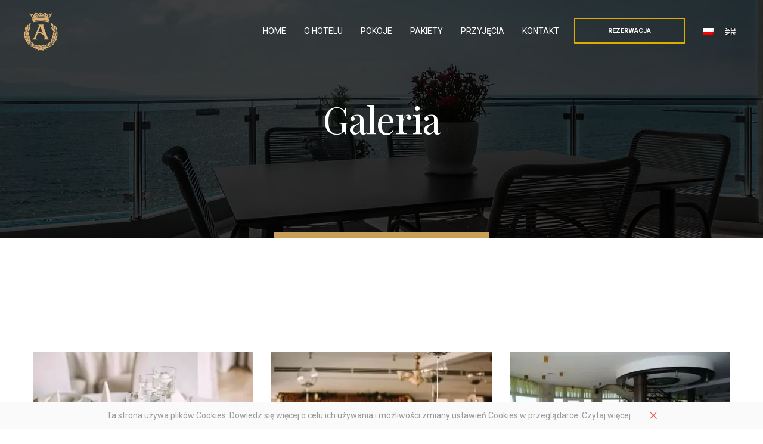

--- FILE ---
content_type: text/html; charset=UTF-8
request_url: https://apollohotel.pl/galeria-1/
body_size: 6356
content:
<!DOCTYPE html>
<html lang="pl">
<head>
    <link rel="alternate" hreflang="pl" href="https://apollohotel.pl/galeria-1/" />
<link rel="alternate" hreflang="en" href="https://apollohotel.pl/en/galeria-1/" />

	<!-- This site is optimized with the Yoast SEO plugin v14.1 - https://yoast.com/wordpress/plugins/seo/ -->
	<title>Galeria | Apollo Hotel</title>
	<meta name="robots" content="noindex, follow" />
	<meta property="og:locale" content="pl_PL" />
	<meta property="og:type" content="article" />
	<meta property="og:title" content="Galeria | Apollo Hotel" />
	<meta property="og:url" content="https://apollohotel.pl/galeria-1/" />
	<meta property="og:site_name" content="Apollo Hotel" />
	<meta property="article:modified_time" content="2020-04-03T19:06:06+00:00" />
	<meta name="twitter:card" content="summary_large_image" />
	<script type="application/ld+json" class="yoast-schema-graph">{"@context":"https://schema.org","@graph":[{"@type":"WebSite","@id":"https://apollohotel.pl/#website","url":"https://apollohotel.pl/","name":"Apollo Hotel","description":"Kolejna witryna oparta na WordPressie","potentialAction":[{"@type":"SearchAction","target":"https://apollohotel.pl/?s={search_term_string}","query-input":"required name=search_term_string"}],"inLanguage":"pl-PL"},{"@type":"WebPage","@id":"https://apollohotel.pl/galeria-1/#webpage","url":"https://apollohotel.pl/galeria-1/","name":"Galeria | Apollo Hotel","isPartOf":{"@id":"https://apollohotel.pl/#website"},"datePublished":"2019-12-27T21:21:33+00:00","dateModified":"2020-04-03T19:06:06+00:00","inLanguage":"pl-PL","potentialAction":[{"@type":"ReadAction","target":["https://apollohotel.pl/galeria-1/"]}]}]}</script>
	<!-- / Yoast SEO plugin. -->


<link rel='dns-prefetch' href='//cdn.jsdelivr.net' />
<link rel='dns-prefetch' href='//cdnjs.cloudflare.com' />
<link rel='dns-prefetch' href='//s.w.org' />
		<script type="text/javascript">
			window._wpemojiSettings = {"baseUrl":"https:\/\/s.w.org\/images\/core\/emoji\/12.0.0-1\/72x72\/","ext":".png","svgUrl":"https:\/\/s.w.org\/images\/core\/emoji\/12.0.0-1\/svg\/","svgExt":".svg","source":{"concatemoji":"https:\/\/apollohotel.pl\/wp-includes\/js\/wp-emoji-release.min.js?ver=5.4.16"}};
			/*! This file is auto-generated */
			!function(e,a,t){var n,r,o,i=a.createElement("canvas"),p=i.getContext&&i.getContext("2d");function s(e,t){var a=String.fromCharCode;p.clearRect(0,0,i.width,i.height),p.fillText(a.apply(this,e),0,0);e=i.toDataURL();return p.clearRect(0,0,i.width,i.height),p.fillText(a.apply(this,t),0,0),e===i.toDataURL()}function c(e){var t=a.createElement("script");t.src=e,t.defer=t.type="text/javascript",a.getElementsByTagName("head")[0].appendChild(t)}for(o=Array("flag","emoji"),t.supports={everything:!0,everythingExceptFlag:!0},r=0;r<o.length;r++)t.supports[o[r]]=function(e){if(!p||!p.fillText)return!1;switch(p.textBaseline="top",p.font="600 32px Arial",e){case"flag":return s([127987,65039,8205,9895,65039],[127987,65039,8203,9895,65039])?!1:!s([55356,56826,55356,56819],[55356,56826,8203,55356,56819])&&!s([55356,57332,56128,56423,56128,56418,56128,56421,56128,56430,56128,56423,56128,56447],[55356,57332,8203,56128,56423,8203,56128,56418,8203,56128,56421,8203,56128,56430,8203,56128,56423,8203,56128,56447]);case"emoji":return!s([55357,56424,55356,57342,8205,55358,56605,8205,55357,56424,55356,57340],[55357,56424,55356,57342,8203,55358,56605,8203,55357,56424,55356,57340])}return!1}(o[r]),t.supports.everything=t.supports.everything&&t.supports[o[r]],"flag"!==o[r]&&(t.supports.everythingExceptFlag=t.supports.everythingExceptFlag&&t.supports[o[r]]);t.supports.everythingExceptFlag=t.supports.everythingExceptFlag&&!t.supports.flag,t.DOMReady=!1,t.readyCallback=function(){t.DOMReady=!0},t.supports.everything||(n=function(){t.readyCallback()},a.addEventListener?(a.addEventListener("DOMContentLoaded",n,!1),e.addEventListener("load",n,!1)):(e.attachEvent("onload",n),a.attachEvent("onreadystatechange",function(){"complete"===a.readyState&&t.readyCallback()})),(n=t.source||{}).concatemoji?c(n.concatemoji):n.wpemoji&&n.twemoji&&(c(n.twemoji),c(n.wpemoji)))}(window,document,window._wpemojiSettings);
		</script>
		<style type="text/css">
img.wp-smiley,
img.emoji {
	display: inline !important;
	border: none !important;
	box-shadow: none !important;
	height: 1em !important;
	width: 1em !important;
	margin: 0 .07em !important;
	vertical-align: -0.1em !important;
	background: none !important;
	padding: 0 !important;
}
</style>
	<link rel='stylesheet' id='wp-block-library-css'  href='https://apollohotel.pl/wp-includes/css/dist/block-library/style.min.css?ver=5.4.16' type='text/css' media='all' />
<link rel='stylesheet' id='wpml-tm-admin-bar-css'  href='https://apollohotel.pl/wp-content/plugins/wpml-translation-management/res/css/admin-bar-style.css?ver=2.9.6' type='text/css' media='all' />
<link rel='stylesheet' id='normalize-css'  href='https://apollohotel.pl/wp-content/themes/apollo-theme/assets/css/normalize.css?ver=5.4.16' type='text/css' media='all' />
<link rel='stylesheet' id='animate-css'  href='https://apollohotel.pl/wp-content/themes/apollo-theme/assets/css/animate.css?ver=1.0' type='text/css' media='all' />
<link rel='stylesheet' id='grid-css'  href='https://apollohotel.pl/wp-content/themes/apollo-theme/assets/css/grid.css?ver=1.0' type='text/css' media='all' />
<link rel='stylesheet' id='carousel-css'  href='https://apollohotel.pl/wp-content/themes/apollo-theme/assets/css/owl.carousel.min.css?ver=2.3.4' type='text/css' media='all' />
<link rel='stylesheet' id='fancybox-css'  href='https://cdn.jsdelivr.net/gh/fancyapps/fancybox@3.5.7/dist/jquery.fancybox.min.css?ver=3.5.7' type='text/css' media='all' />
<link rel='stylesheet' id='tooltipster-css'  href='https://apollohotel.pl/wp-content/themes/apollo-theme/assets/css/tooltipster.bundle.min.css?ver=5.4.16' type='text/css' media='all' />
<link rel='stylesheet' id='tooltipster-light-css'  href='https://apollohotel.pl/wp-content/themes/apollo-theme/assets/css/themes/tooltipster-light.css?ver=5.4.16' type='text/css' media='all' />
<link rel='stylesheet' id='style-css'  href='https://apollohotel.pl/wp-content/themes/apollo-theme/style.css?ver=5.4.16' type='text/css' media='all' />
<link rel='stylesheet' id='responsive-css'  href='https://apollohotel.pl/wp-content/themes/apollo-theme/assets/css/responsive.css?ver=5.4.16' type='text/css' media='all' />
<link rel='stylesheet' id='bootstrap-datepicker-css'  href='https://apollohotel.pl/wp-content/themes/apollo-theme/assets/css/bootstrap-datepicker3.min.css?ver=3.0.0' type='text/css' media='all' />
<link rel='stylesheet' id='bootstrap-datepicker-standalone-css'  href='https://apollohotel.pl/wp-content/themes/apollo-theme/assets/css/bootstrap-datepicker3.standalone.css?ver=3.0.0' type='text/css' media='all' />
<script type='text/javascript' src='https://apollohotel.pl/wp-includes/js/jquery/jquery.js?ver=1.12.4-wp'></script>
<script type='text/javascript' src='https://apollohotel.pl/wp-includes/js/jquery/jquery-migrate.min.js?ver=1.4.1'></script>
<link rel='https://api.w.org/' href='https://apollohotel.pl/wp-json/' />
<link rel="EditURI" type="application/rsd+xml" title="RSD" href="https://apollohotel.pl/xmlrpc.php?rsd" />
<link rel="wlwmanifest" type="application/wlwmanifest+xml" href="https://apollohotel.pl/wp-includes/wlwmanifest.xml" /> 
<meta name="generator" content="WordPress 5.4.16" />
<link rel='shortlink' href='https://apollohotel.pl/?p=535' />
<link rel="alternate" type="application/json+oembed" href="https://apollohotel.pl/wp-json/oembed/1.0/embed?url=https%3A%2F%2Fapollohotel.pl%2Fgaleria-1%2F" />
<link rel="alternate" type="text/xml+oembed" href="https://apollohotel.pl/wp-json/oembed/1.0/embed?url=https%3A%2F%2Fapollohotel.pl%2Fgaleria-1%2F&#038;format=xml" />
<meta name="generator" content="WPML ver:4.3.12 stt:1,3,40;" />
<script type='text/javascript'>
jQuery.noConflict();
(function($) {
	$(function() {
		$('.inviaadesione').click(function(){
			switch ($("input[type=radio][name=scelta]:checked").val()){
					case "1":
						s="Si";
						break;
					case "2":
						s="No";
						break;
					case "3":
						s="Presa Visione";
						break;
				}
			var answer = confirm("Circolare "+$(this).attr('rel') +"\nConfermi la scelta:\n\n   " + s +"?")
			if (answer){
				return true;
			}
			else{
				return false;
			}					
		});
 });
})(jQuery);
</script>	
    <meta name="viewport" content="width=device-width, initial-scale=1.0" />
    <link rel="shortcut icon" href="https://apollohotel.pl/wp-content/themes/apollo-theme/assets/images/icons/favicon.png"/>
    <link href="https://fonts.googleapis.com/css?family=Roboto:300,400,500,700&display=swap&subset=latin-ext" rel="stylesheet">
    <link href="https://fonts.googleapis.com/css?family=Playfair+Display:400,700&display=swap&subset=latin-ext" rel="stylesheet">
</head>
<body data-rsssl=1 class="page-template-default page page-id-535">

<div id="mobile-menu">
    <a href="https://apollohotel.pl" title="Kolejna witryna oparta na WordPressie" class="mobile-logo"><img src="https://apollohotel.pl/wp-content/themes/apollo-theme/assets/images/apollo-logo.png" alt="Apollo Hotel"></a>
</div>

<header id="header" class="col-md-hide">
    <div class="row">
        <div class="col-sm-2 header_logo">
            <a href="https://apollohotel.pl" title="Kolejna witryna oparta na WordPressie">
                <img src="https://apollohotel.pl/wp-content/themes/apollo-theme/assets/images/apollo-logo.png" alt="Apollo Hotel">
            </a>
        </div>
        <div class="col-sm-10 header_navigation">
            <nav>
                <ul id="menu"><li id="menu-item-163" class="menu-item menu-item-type-post_type menu-item-object-page menu-item-home menu-item-163"><a href="https://apollohotel.pl/">Home</a></li>
<li id="menu-item-165" class="menu-item menu-item-type-post_type menu-item-object-page current-menu-ancestor current-menu-parent current_page_parent current_page_ancestor menu-item-has-children menu-item-165"><a href="https://apollohotel.pl/o-hotelu/">O Hotelu</a>
<ul class="sub-menu">
	<li id="menu-item-448" class="menu-item menu-item-type-post_type menu-item-object-galleries menu-item-448"><a href="https://apollohotel.pl/galeria/restauracja/">Restauracja</a></li>
	<li id="menu-item-449" class="menu-item menu-item-type-post_type menu-item-object-galleries menu-item-449"><a href="https://apollohotel.pl/galeria/sala-balowa/">Sala balowa</a></li>
	<li id="menu-item-450" class="menu-item menu-item-type-post_type menu-item-object-galleries menu-item-450"><a href="https://apollohotel.pl/galeria/kawiarnia/">Kawiarnia</a></li>
	<li id="menu-item-533" class="menu-item menu-item-type-post_type menu-item-object-page menu-item-533"><a href="https://apollohotel.pl/historia-hotelu/">Historia hotelu</a></li>
	<li id="menu-item-539" class="menu-item menu-item-type-post_type menu-item-object-page current-menu-item page_item page-item-535 current_page_item menu-item-539"><a href="https://apollohotel.pl/galeria-1/" aria-current="page">Galeria</a></li>
	<li id="menu-item-1688" class="menu-item menu-item-type-post_type menu-item-object-page menu-item-1688"><a href="https://apollohotel.pl/cennik/">Cennik</a></li>
</ul>
</li>
<li id="menu-item-231" class="menu-item menu-item-type-taxonomy menu-item-object-offers_tax menu-item-has-children menu-item-231"><a href="https://apollohotel.pl/oferty/pokoje-i-apartamenty/">Pokoje</a>
<ul class="sub-menu">
	<li id="menu-item-455" class="menu-item menu-item-type-post_type menu-item-object-offers menu-item-455"><a href="https://apollohotel.pl/oferta/pokoj-od-strony-skweru-spacerowego/">Pokój z widokiem na park</a></li>
	<li id="menu-item-456" class="menu-item menu-item-type-post_type menu-item-object-offers menu-item-456"><a href="https://apollohotel.pl/oferta/pokoj-z-widokiem-na-morze/">Pokój z widokiem na morze</a></li>
	<li id="menu-item-994" class="menu-item menu-item-type-post_type menu-item-object-offers menu-item-994"><a href="https://apollohotel.pl/oferta/pokoj-typu-studio/">Pokój typu studio</a></li>
	<li id="menu-item-453" class="menu-item menu-item-type-post_type menu-item-object-offers menu-item-453"><a href="https://apollohotel.pl/oferta/de-luxe/">De Luxe</a></li>
	<li id="menu-item-452" class="menu-item menu-item-type-post_type menu-item-object-offers menu-item-452"><a href="https://apollohotel.pl/oferta/apartament/">Apartament</a></li>
</ul>
</li>
<li id="menu-item-457" class="menu-item menu-item-type-post_type_archive menu-item-object-specials menu-item-has-children menu-item-457"><a href="https://apollohotel.pl/oferty-specjalne/">Pakiety</a>
<ul class="sub-menu">
	<li id="menu-item-458" class="menu-item menu-item-type-post_type menu-item-object-specials menu-item-458"><a href="https://apollohotel.pl/oferty-specjalne/dlugi-weekend-bozego-ciala/">Długi Weekend Bożego Ciała</a></li>
	<li id="menu-item-471" class="menu-item menu-item-type-post_type menu-item-object-specials menu-item-471"><a href="https://apollohotel.pl/oferty-specjalne/zareczyny-nad-morzem/">Zaręczyny nad morzem</a></li>
	<li id="menu-item-460" class="menu-item menu-item-type-post_type menu-item-object-specials menu-item-460"><a href="https://apollohotel.pl/oferty-specjalne/pakiet-dlugi-weekend-majowy/">Pakiet &#8222;Długi weekend majowy&#8221;</a></li>
	<li id="menu-item-461" class="menu-item menu-item-type-post_type menu-item-object-specials menu-item-461"><a href="https://apollohotel.pl/oferty-specjalne/pobyt-biznesowy/">Pobyt Biznesowy</a></li>
	<li id="menu-item-462" class="menu-item menu-item-type-post_type menu-item-object-specials menu-item-462"><a href="https://apollohotel.pl/oferty-specjalne/pobyty-rodzinne/">Pobyty rodzinne</a></li>
	<li id="menu-item-463" class="menu-item menu-item-type-post_type menu-item-object-specials menu-item-463"><a href="https://apollohotel.pl/oferty-specjalne/przyjecia-okolicznosciowe/">Przyjęcia Okolicznościowe</a></li>
	<li id="menu-item-466" class="menu-item menu-item-type-post_type menu-item-object-specials menu-item-466"><a href="https://apollohotel.pl/oferty-specjalne/weekend-czekoladowy/">Weekend Czekoladowy</a></li>
	<li id="menu-item-467" class="menu-item menu-item-type-post_type menu-item-object-specials menu-item-467"><a href="https://apollohotel.pl/oferty-specjalne/weekend-we-dwoje/">Weekend We Dwoje</a></li>
	<li id="menu-item-470" class="menu-item menu-item-type-post_type menu-item-object-specials menu-item-470"><a href="https://apollohotel.pl/oferty-specjalne/wielkanoc-w-hotelu-apollo/">Wielkanoc w Hotelu Apollo****</a></li>
</ul>
</li>
<li id="menu-item-494" class="menu-item menu-item-type-custom menu-item-object-custom menu-item-has-children menu-item-494"><a href="#">Przyjęcia</a>
<ul class="sub-menu">
	<li id="menu-item-469" class="menu-item menu-item-type-post_type menu-item-object-specials menu-item-469"><a href="https://apollohotel.pl/oferty-specjalne/wesela/">WESELA</a></li>
	<li id="menu-item-464" class="menu-item menu-item-type-post_type menu-item-object-specials menu-item-464"><a href="https://apollohotel.pl/oferty-specjalne/slub-na-plazy/">Ślub na plaży</a></li>
	<li id="menu-item-495" class="menu-item menu-item-type-post_type menu-item-object-specials menu-item-495"><a href="https://apollohotel.pl/oferty-specjalne/przyjecia-okolicznosciowe/">Okolicznościowe</a></li>
	<li id="menu-item-496" class="menu-item menu-item-type-post_type menu-item-object-specials menu-item-496"><a href="https://apollohotel.pl/oferty-specjalne/konferencje-w-hotelu-apollo/">Konferencje</a></li>
</ul>
</li>
<li id="menu-item-232" class="menu-item menu-item-type-post_type menu-item-object-page menu-item-232"><a href="https://apollohotel.pl/kontakt/">Kontakt</a></li>
<li id="menu-item-169" class="reserve scroll-to-section menu-item menu-item-type-custom menu-item-object-custom menu-item-169"><a href="https://apollohotel.pl/kontakt/#reserve-form">Rezerwacja</a></li>
</ul>                
<div class="wpml-ls-statics-shortcode_actions wpml-ls wpml-ls-legacy-list-horizontal">
	<ul><li class="wpml-ls-slot-shortcode_actions wpml-ls-item wpml-ls-item-pl wpml-ls-current-language wpml-ls-first-item wpml-ls-item-legacy-list-horizontal">
				<a href="https://apollohotel.pl/galeria-1/" class="wpml-ls-link"><img class="wpml-ls-flag" src="https://apollohotel.pl/wp-content/plugins/sitepress-multilingual-cms/res/flags/pl.png" alt="polski"></a>
			</li><li class="wpml-ls-slot-shortcode_actions wpml-ls-item wpml-ls-item-en wpml-ls-last-item wpml-ls-item-legacy-list-horizontal">
				<a href="https://apollohotel.pl/en/galeria-1/" class="wpml-ls-link"><img class="wpml-ls-flag" src="https://apollohotel.pl/wp-content/plugins/sitepress-multilingual-cms/res/flags/en.png" alt="angielski"></a>
			</li></ul>
</div>
            </nav>
        </div>
    </div>
</header><section id="main" class="page default">
    <div class="page-header" style="background-image: url(https://apollohotel.pl/wp-content/uploads/2019/07/header-apartments.jpg);" data-paroller-factor="0.1">
    <div class="overlay"></div>
    <div class="page-header-content high">
        <div class="wrapper row">
            <div class="col-md-12">
                                <h1>Galeria</h1>
                                            </div>
        </div>
    </div>
</div>    <div class="page-content section">
        <div class="wrapper row">
            <div class="col-md-12">
                                    <article>
                                            </article>
                            </div>
        </div>
    </div>
        <div class="page-gallery">
        <div class="wrapper row">
                            <div class="col-sm-4 item">
                    <div class="thumbnail anim-effect">
                        <img src="https://apollohotel.pl/wp-content/uploads/2019/08/70440568_1299802273534960_4247013024067485696_n-382x235.jpg" />
                        <div class="mask">
                            <a data-fancybox="gallery" href="https://apollohotel.pl/wp-content/uploads/2019/08/70440568_1299802273534960_4247013024067485696_n.jpg" class="info" title="Full Image">Full Image</a>
                        </div>
                    </div>
                </div>
                            <div class="col-sm-4 item">
                    <div class="thumbnail anim-effect">
                        <img src="https://apollohotel.pl/wp-content/uploads/2019/08/70427522_1299802450201609_7738131887306047488_n-382x235.jpg" />
                        <div class="mask">
                            <a data-fancybox="gallery" href="https://apollohotel.pl/wp-content/uploads/2019/08/70427522_1299802450201609_7738131887306047488_n.jpg" class="info" title="Full Image">Full Image</a>
                        </div>
                    </div>
                </div>
                            <div class="col-sm-4 item">
                    <div class="thumbnail anim-effect">
                        <img src="https://apollohotel.pl/wp-content/uploads/2019/07/kawiarnia-05-382x235.jpg" />
                        <div class="mask">
                            <a data-fancybox="gallery" href="https://apollohotel.pl/wp-content/uploads/2019/07/kawiarnia-05.jpg" class="info" title="Full Image">Full Image</a>
                        </div>
                    </div>
                </div>
                            <div class="col-sm-4 item">
                    <div class="thumbnail anim-effect">
                        <img src="https://apollohotel.pl/wp-content/uploads/2019/07/kawiarnia-06-382x235.jpg" />
                        <div class="mask">
                            <a data-fancybox="gallery" href="https://apollohotel.pl/wp-content/uploads/2019/07/kawiarnia-06.jpg" class="info" title="Full Image">Full Image</a>
                        </div>
                    </div>
                </div>
                            <div class="col-sm-4 item">
                    <div class="thumbnail anim-effect">
                        <img src="https://apollohotel.pl/wp-content/uploads/2019/07/kawiarnia-04-382x235.jpg" />
                        <div class="mask">
                            <a data-fancybox="gallery" href="https://apollohotel.pl/wp-content/uploads/2019/07/kawiarnia-04.jpg" class="info" title="Full Image">Full Image</a>
                        </div>
                    </div>
                </div>
                            <div class="col-sm-4 item">
                    <div class="thumbnail anim-effect">
                        <img src="https://apollohotel.pl/wp-content/uploads/2019/07/kawiarnia-03-382x235.jpg" />
                        <div class="mask">
                            <a data-fancybox="gallery" href="https://apollohotel.pl/wp-content/uploads/2019/07/kawiarnia-03.jpg" class="info" title="Full Image">Full Image</a>
                        </div>
                    </div>
                </div>
                            <div class="col-sm-4 item">
                    <div class="thumbnail anim-effect">
                        <img src="https://apollohotel.pl/wp-content/uploads/2019/07/kawiarnia-02-382x235.jpg" />
                        <div class="mask">
                            <a data-fancybox="gallery" href="https://apollohotel.pl/wp-content/uploads/2019/07/kawiarnia-02.jpg" class="info" title="Full Image">Full Image</a>
                        </div>
                    </div>
                </div>
                            <div class="col-sm-4 item">
                    <div class="thumbnail anim-effect">
                        <img src="https://apollohotel.pl/wp-content/uploads/2019/08/restauracja-05-382x235.jpg" />
                        <div class="mask">
                            <a data-fancybox="gallery" href="https://apollohotel.pl/wp-content/uploads/2019/08/restauracja-05.jpg" class="info" title="Full Image">Full Image</a>
                        </div>
                    </div>
                </div>
                            <div class="col-sm-4 item">
                    <div class="thumbnail anim-effect">
                        <img src="https://apollohotel.pl/wp-content/uploads/2019/08/restauracja-06-382x235.jpg" />
                        <div class="mask">
                            <a data-fancybox="gallery" href="https://apollohotel.pl/wp-content/uploads/2019/08/restauracja-06.jpg" class="info" title="Full Image">Full Image</a>
                        </div>
                    </div>
                </div>
                            <div class="col-sm-4 item">
                    <div class="thumbnail anim-effect">
                        <img src="https://apollohotel.pl/wp-content/uploads/2019/07/sala-balowa-01-382x235.jpg" />
                        <div class="mask">
                            <a data-fancybox="gallery" href="https://apollohotel.pl/wp-content/uploads/2019/07/sala-balowa-01.jpg" class="info" title="Full Image">Full Image</a>
                        </div>
                    </div>
                </div>
                            <div class="col-sm-4 item">
                    <div class="thumbnail anim-effect">
                        <img src="https://apollohotel.pl/wp-content/uploads/2019/07/sala-balowa-03-382x235.jpg" />
                        <div class="mask">
                            <a data-fancybox="gallery" href="https://apollohotel.pl/wp-content/uploads/2019/07/sala-balowa-03.jpg" class="info" title="Full Image">Full Image</a>
                        </div>
                    </div>
                </div>
                            <div class="col-sm-4 item">
                    <div class="thumbnail anim-effect">
                        <img src="https://apollohotel.pl/wp-content/uploads/2019/07/sala-balowa-02-382x235.jpg" />
                        <div class="mask">
                            <a data-fancybox="gallery" href="https://apollohotel.pl/wp-content/uploads/2019/07/sala-balowa-02.jpg" class="info" title="Full Image">Full Image</a>
                        </div>
                    </div>
                </div>
                            <div class="col-sm-4 item">
                    <div class="thumbnail anim-effect">
                        <img src="https://apollohotel.pl/wp-content/uploads/2019/08/restauracja-04-382x235.jpg" />
                        <div class="mask">
                            <a data-fancybox="gallery" href="https://apollohotel.pl/wp-content/uploads/2019/08/restauracja-04.jpg" class="info" title="Full Image">Full Image</a>
                        </div>
                    </div>
                </div>
                            <div class="col-sm-4 item">
                    <div class="thumbnail anim-effect">
                        <img src="https://apollohotel.pl/wp-content/uploads/2019/07/kawiarnia-01-382x235.jpg" />
                        <div class="mask">
                            <a data-fancybox="gallery" href="https://apollohotel.pl/wp-content/uploads/2019/07/kawiarnia-01.jpg" class="info" title="Full Image">Full Image</a>
                        </div>
                    </div>
                </div>
                            <div class="col-sm-4 item">
                    <div class="thumbnail anim-effect">
                        <img src="https://apollohotel.pl/wp-content/uploads/2019/07/kawiarnia-07-382x235.jpg" />
                        <div class="mask">
                            <a data-fancybox="gallery" href="https://apollohotel.pl/wp-content/uploads/2019/07/kawiarnia-07.jpg" class="info" title="Full Image">Full Image</a>
                        </div>
                    </div>
                </div>
                            <div class="col-sm-4 item">
                    <div class="thumbnail anim-effect">
                        <img src="https://apollohotel.pl/wp-content/uploads/2019/07/kawiarnia-08-382x235.jpg" />
                        <div class="mask">
                            <a data-fancybox="gallery" href="https://apollohotel.pl/wp-content/uploads/2019/07/kawiarnia-08.jpg" class="info" title="Full Image">Full Image</a>
                        </div>
                    </div>
                </div>
                    </div>
    </div>
    </section>
<section id="map">
    <div class="page-contact-map">
        <iframe src="https://www.google.com/maps/embed?pb=!1m18!1m12!1m3!1d2320.202243560324!2d16.377649650167385!3d54.44171679461456!2m3!1f0!2f0!3f0!3m2!1i1024!2i768!4f13.1!3m3!1m2!1s0x46fe2ba2c47771d9%3A0x1680ac0c63030ef2!2sHotel+Apollo!5e0!3m2!1spl!2spl!4v1563741002255!5m2!1spl!2spl" width="1920" height="600" frameborder="0" style="border:0" allowfullscreen></iframe>
    </div>
</section>
<footer id="footer">
    <div class="footer-top">
        <div class="wrapper row">
            <div class="col-sm-2">
                <a href="https://apollohotel.pl" title="Kolejna witryna oparta na WordPressie">
                    <img src="https://apollohotel.pl/wp-content/themes/apollo-theme/assets/images/apollo-flogo.png" alt="Apollo Hotel">
                </a>
            </div>
            <div class="col-sm-6">
                <div class="row">
                    <div class="col-sm-6">
                        <div class="address">
                            <address>Hotel Apollo<br />
ul. Kąpielowa 11<br />
76-153 Darłowo<br />
Darłówko Wschodnie</address>
                        </div>
                    </div>
                    <div class="col-sm-6">
                        <div class="contacts">
                            <p>tel. <a href="tel:+48 94 3142453">+48 602 472 378</a></p>
<p>tel. <a href="tel:+48 94 3141163">+48 94 314 24 53</a></p>
<p><a href="mailto:recepcja@apollohotel.pl">recepcja@apollohotel.pl</a></p>
                        </div>
                    </div>
                </div>
            </div>
            <div class="col-sm-4">
                <div class="newsletter">
                    <h3>Newsletter</h3>
                    <form>
                        <input type="text" class="newsletter-control" placeholder="E-mail">
                        <input type="submit" class="newsletter-submit readmore" value="Dodaj">
                    </form>
                </div>
            </div>
        </div>
    </div>
    <div class="footer-middle">
        <div class="wrapper row">
            <div class="col-md-12">
                <div class="footer-menus">
                    <ul><li id="menu-item-168" class="menu-item menu-item-type-post_type menu-item-object-page menu-item-home menu-item-168"><a href="https://apollohotel.pl/">Strona główna</a></li>
<li id="menu-item-309" class="menu-item menu-item-type-post_type menu-item-object-page menu-item-309"><a href="https://apollohotel.pl/historia-hotelu/">Historia hotelu</a></li>
<li id="menu-item-545" class="menu-item menu-item-type-post_type menu-item-object-page current-menu-item page_item page-item-535 current_page_item menu-item-545"><a href="https://apollohotel.pl/galeria-1/" aria-current="page">Galeria</a></li>
<li id="menu-item-320" class="menu-item menu-item-type-post_type_archive menu-item-object-specials menu-item-320"><a href="https://apollohotel.pl/oferty-specjalne/">Oferty specjalne</a></li>
</ul>                </div>
            </div>
        </div>
    </div>
    <div class="footer-bottom">
        <div class="wrapper row">
            <div class="col-md-12">
                <div class="social">
                    <ul>
                        <li><a href="https://www.facebook.com/hotel.apollo/" title="Facebook" target="_blank"><i class="ico ico-fb"></i></a></li>                                                <li><a href="https://www.instagram.com/apollo.hotel/" title="Instagram" target="_blank"><i class="ico ico-inst"></i></a></li>                                            </ul>
                </div>
                <div class="copyright">
                    <p><span>apollo hotel © 2019</span> | All rights reserved</p>
                    <div class="designed">
                        <a href="https://marcinprojekt.com">projekt: marcinprojekt.com</a>
                        <a href="https://invenze.com">wykonanie: invenze.com</a>
                    </div>
                </div>
            </div>
        </div>
    </div>
</footer>

<script type='text/javascript' src='https://apollohotel.pl/wp-content/themes/apollo-theme/assets/js/jquery.slicknav.min.js?ver=5.4.16'></script>
<script type='text/javascript' src='https://apollohotel.pl/wp-content/themes/apollo-theme/assets/js/jquery.paroller.min.js?ver=5.4.16'></script>
<script type='text/javascript' src='https://apollohotel.pl/wp-content/themes/apollo-theme/assets/js/owl.carousel.min.js?ver=5.4.16'></script>
<script type='text/javascript' src='https://apollohotel.pl/wp-content/themes/apollo-theme/assets/js/owl.carousel2.thumbs.min.js?ver=5.4.16'></script>
<script type='text/javascript' src='https://apollohotel.pl/wp-content/themes/apollo-theme/assets/js/tooltipster.bundle.min.js?ver=5.4.16'></script>
<script type='text/javascript' src='https://cdn.jsdelivr.net/gh/fancyapps/fancybox@3.5.7/dist/jquery.fancybox.min.js?ver=5.4.16'></script>
<script type='text/javascript' src='https://apollohotel.pl/wp-content/themes/apollo-theme/assets/js/masked-input.js?ver=5.4.16'></script>
<script type='text/javascript' src='https://cdnjs.cloudflare.com/ajax/libs/jquery-form-validator/2.3.26/jquery.form-validator.min.js?ver=5.4.16'></script>
<script type='text/javascript'>
jQuery(document).ready(function ($) {"use strict";$(".mask_phone").mask("(+48) 999-999-999");$.validate({lang: "pl", modules : "toggleDisabled", disabledFormFilter : "form.toggle-disabled"});});
jQuery(document).ready(function(e){jQuery("#sendForm").on("submit",function(e){e.preventDefault(),jQuery("#loader-icon").show(),jQuery(".form-content").hide(),jQuery.ajax({url:"https://apollohotel.pl/wp-content/themes/apollo-theme/mailer.php",type:"POST",data:new FormData(this),contentType:!1,cache:!1,processData:!1,success:function(e){jQuery("#loader-icon").hide(),"success"==e?window.location.replace("https://apollohotel.pl/wiadomosc-zostala-wyslana/"):jQuery(".form-content-message").html("<h2 class='form-danger'>ERROR! Try Again</h2>")},error:function(){}})})});
</script>
<script type='text/javascript' src='https://apollohotel.pl/wp-content/themes/apollo-theme/assets/js/bootstrap-datepicker.min.js?ver=5.4.16'></script>
<script type='text/javascript' src='https://apollohotel.pl/wp-content/themes/apollo-theme/assets/locales/bootstrap-datepicker-pl.min.js?ver=5.4.16'></script>
<script type='text/javascript' src='https://apollohotel.pl/wp-content/themes/apollo-theme/assets/js/script.js?ver=5.4.16'></script>
<script type='text/javascript' src='https://apollohotel.pl/wp-content/themes/apollo-theme/assets/js/whcookies.js?ver=5.4.16'></script>
<script type='text/javascript' src='https://apollohotel.pl/wp-includes/js/wp-embed.min.js?ver=5.4.16'></script>

</body>
</html>


--- FILE ---
content_type: text/css
request_url: https://apollohotel.pl/wp-content/themes/apollo-theme/assets/css/themes/tooltipster-light.css?ver=5.4.16
body_size: 241
content:
.tooltipster-sidetip .tooltipster-box {
    background: #fff;
    border: 0;
    border-radius: 0;
}


.tooltipster-light {
    border-radius: 5px;
    background: #fff;
}

.tooltipster-light .tooltipster-content {
    color: #261f1b;
    font-weight: 600;
    font-size: 12px;
    line-height: 14px;
    padding: 10px 15px;
    border: 1px solid #dad6cd;
    -webkit-box-shadow: 0px 0px 5px 2px rgba(0,0,0,0.1);
    -moz-box-shadow: 0px 0px 5px 2px rgba(0,0,0,0.1);
    box-shadow: 0px 0px 5px 2px rgba(0,0,0,0.1);
}

.tooltipster-sidetip.tooltipster-bottom .tooltipster-arrow-border {
    border-bottom-color: #7c6945;
}

.tooltipster-sidetip.tooltipster-bottom .tooltipster-arrow-background {
    border-bottom-color: #fff;
    top: 0;
}

.tooltipster-sidetip.tooltipster-bottom .tooltipster-box {
    margin-top: 9px;
}

--- FILE ---
content_type: text/css
request_url: https://apollohotel.pl/wp-content/themes/apollo-theme/style.css?ver=5.4.16
body_size: 6085
content:
/*
Theme Name: Apollo Hotel
Author: Invenze
Author URI: https://invenze.com
*/

a, abbr, address, article, aside, audio, b, blockquote, body, canvas,
caption, cite, code, dd, del, details, dfn, div, dl, dt, em, embed, fieldset,
figcaption, figure, footer, form, h1, h2, h3, h4, h5, h6, header,
html, i, iframe, img, ins, kbd, label, legend, li, mark, menu, nav,
object, ol, p, pre, q, samp, section, small, span, strong, sub, summary,
sup, time, ul, var, video {
  margin: 0;
  padding: 0;
  border: 0;
  font-size: 100%;
  font-weight: inherit;
  font-style: inherit;
}

article, aside, canvas, details, figcaption, figure, footer, header, menu, nav, section, summary {
  display: block;
}

a, ins, del {
  text-decoration: none;
}

ul, ol {
  list-style: none;
}

strong {
  font-weight: bold;
}

caption, th {
  text-align: left;
}

q:after, q:before {
  content: "";
}

.text-left {
    text-align: left;
}

.text-center {
    text-align: center;
}

.text-right {
    text-align: right;}

* {
    outline: none;
    margin: 0;
    padding: 0;
}

a {
	color: #464641;
	text-decoration: none;
    -webkit-transition: all 300ms ease-out 0s;
    -moz-transition: all 300ms ease-out 0s;
    -o-transition: all 300ms ease-out 0s;
    transition: all 300ms ease-out 0s;
}

a:hover, a:focus {
	color: #c8a058;
	text-decoration: none;
    outline: none;
}

pre {
	font-family: Verdana, Arial, Helvetica, sans-serif;
	font-size: 11px;
}

hr {
    border-top: 1px solid #d9d9d9;
    margin-top: 15px;
    margin-bottom: 15px;
}

html, body {
    font-family: 'Roboto', sans-serif;
    font-size: 14px;
    color: #878787;
    padding: 0;
    margin: 0;
    line-height: 1.8;
}

img {
    max-width: 100%;
    height: auto;
    vertical-align: middle;
}

.transition {
    opacity: 0.85;
	-webkit-transition:all 300ms ease-out 0s;
	-moz-transition:all 300ms ease-out 0s;
	-o-transition:all 300ms ease-out 0s;
	transition:all 300ms ease-out 0s;
}

.transition:hover {
    opacity: 1;
}

/* Wrapper */
.wrapper {
    width: 1200px;
    max-width: 100%;
    margin: 0 auto;
}

.readmore {
    font-size: 11px;
    font-weight: 700;
    color: #fff;
    text-transform: uppercase;
    background: #c8a058;
    display: table;
    padding: 12px 35px;
    letter-spacing: 2px;
}

.readmore:hover, .readmore:focus {
    color: #fff;
    background: #000;
}

.section {
    padding-top: 80px;
    padding-bottom: 80px;
}

.section-heading {
    text-align: center;
    padding-bottom: 30px;
}

.section-heading span {
    color: #878787;
    text-transform: uppercase;
}

.section-heading span:after {
    content: "";
    width: 30px;
    height: 1px;
    background: #b3b3b3;
    display: table;
    margin: 5px auto 15px auto;
}

.section-heading .title {
    font-family: 'Playfair Display', serif;
    font-size: 48px;
    color: #1c1c1c;
    line-height: 1.2;
}

.section-content {

}

.section-content p {
    margin: 15px 0;
    text-align: justify;
}

#mobile-menu, .slicknav_menu {
    display: none;
}

/* Header */
#header {
    position: fixed;
    top: 0;
    left: 0;
    width: 100%;
    z-index: 9999;
    padding: 20px 40px;
}

.logged-in #header {
    top: 32px;
}

#header nav {
    float: right;
    padding-top: 10px;
}
#header nav ul, #header nav .wpml-ls {
    float: left;
}

#header nav .wpml-ls {
    padding-left: 15px;
}

#header nav .wpml-ls li {
    margin-left: 10px;
}

#header nav .wpml-ls li img {
    -webkit-filter: grayscale(100%); /* Safari 6.0 - 9.0 */
    filter: grayscale(100%);
}

#header nav .wpml-ls li:hover img, #header nav .wpml-ls li.wpml-ls-current-language img {
    -webkit-filter: grayscale(0);
    filter: grayscale(0);
}

#header nav li {
    float: left;
    margin-left: 25px;
    position: relative;
}

#header nav a {
    color: #fefffd;
    position: relative;
    display: block;
    padding: 10px 5px;
    text-transform: uppercase;
}

#header nav li:not(.reserve) a:after {
    content: "";
    width: 0;
    height: 2px;
    background: transparent;
    position: absolute;
    left: 0;
    bottom: 5px;
}

#header nav li:not(.reserve):hover a:after,
#header nav li.current-menu-item:not(.reserve) a:after{
    width: 100%;
    background: #c8a440;
    animation-duration: 0.8s;
    animation-name: bounceIn;
}

#header nav li.menu-item-has-children a:after {
    display: none;
}

#header nav .reserve a {
    font-size: 11px;
    font-weight: 700;
    border: 2px solid #dead00;
    padding: 10px 55px;
}

#header nav .reserve:hover a {
    color: #fff;
    background: #dead00;
}

#header nav ul ul:before {
    content: "";
    width: 0;
    height: 0;
    border-bottom: 10px solid #c8a440;
    border-left: 6px solid transparent;
    border-right: 6px solid transparent;
    position: absolute;
    top: -10px;
    left: 50%;
    margin-left: -6px;
}

#header nav ul ul {
    position: absolute;
    left: -9999px;
    background: #fff;
    z-index: 9999;
    -webkit-box-shadow: 0px 0px 18px 0px rgba(222,222,223,1);
    -moz-box-shadow: 0px 0px 18px 0px rgba(222,222,223,1);
    box-shadow: 0px 0px 18px 0px rgba(222,222,223,1);
    padding: 0;
    width: 170px;
    margin-left: -85px;
}

#header nav ul ul li {
    width: 100%;
    margin: 0;
    max-width: 300px;
    position: relative;
    padding: 0;
}

#header nav li:hover > ul {
    left: 50%;
}

#header nav ul ul li a {
    font-size: 12px;
    border-bottom: 1px solid #e2e2e2;
    width: 100%;
    text-decoration: none;
    color: #000;
    display: block;
    padding: 10px;
    text-align: center;
}

#header nav ul ul li:last-child a {
    border-bottom: 0;
}

#header nav ul ul li a:hover,
#header nav ul ul li.current-menu-item a {
    color: #fff;
    background: #c8a440;
    opacity: 1;
}

#header nav ul ul li:hover ul {
    top: 0;
    left: 100%;
}

#header nav ul ul li:hover > a {
    color: #fff;
    background: #c8a440;
    opacity: 1;
}

#header nav ul ul li:hover ul li {
    width: 100%;
    margin: 0;
    max-width: 300px;
    position: relative;
}

#header.sticky {
    background-color: #fff;
    box-shadow: 0px 1px 2px rgba(0, 0, 0, 0.2);
    -webkit-box-shadow: 0px 1px 2px rgba(0, 0, 0, 0.2);
    -moz-box-shadow: 0px 1px 2px rgba(0, 0, 0, 0.2);
    height: auto;
    padding: 15px 45px;
    animation-duration: 0.8s;
    animation-name: fadeInDown;
}

#header.sticky a {
    color: #000;
}

/* Home: Slider */
#home-slider .slide {
    background-size: cover;
    padding: 105px 0;
}

#home-slider .slide-table {
    width: 100%;
    height: 100%;
    display: table;
}

#home-slider .slide-cell {
    display: table-cell;
    vertical-align: middle;
}

#home-slider .slide-content {
    text-align: center;
}

#home-slider .slide-content span {
    font-size: 12px;
    color: #fff;
    text-transform: uppercase;
    letter-spacing: 4px;
}

#home-slider .slide-content span:after {
    content: "";
    width: 30px;
    height: 1px;
    background: #fff;
    display: block;
    margin: 20px auto;
}

#home-slider .slide-content h1 {
    font-family: 'Playfair Display', serif;
    font-size: 62px;
    color: #fff;
    line-height: 1.4;
}

#home-slider .slide-content .readmore {
    margin: 45px auto 0 auto;
}

/* Home: About */
#home-about .section-heading {
    text-align: left;
    padding-top: 35px;
}

#home-about .section-heading span:after {
    width: 81px;
    height: 13px;
    background: url(assets/images/icons/stars.png);
    display: inline-block;
    vertical-align: middle;
    position: relative;
    top: 2px;
    margin-left: 10px;
}

#home-about .section-heading .title {
    margin-top: 30px;
}

#home-about .section-content p {
    max-width: 475px;
}

#home-about .section-content .readmore {
    margin-top: 30px;
}

/* Home: Offer */
#home-offer {
    background-color: #f4f4f4;
}

#home-offer .section-content {
    padding-top: 45px;
}

#home-offer article {
    background-color: #fff;
    padding: 55px;
    min-height: 590px;
}

#home-offer article header {
    padding-bottom: 20px;
}

#home-offer article h3 {
    font-family: 'Playfair Display', serif;
    font-size: 30px;
    color: #1c1c1c;
    line-height: 1.3;
}

#home-offer article .buttons {
    padding-top: 35px;
}

#home-offer article .buttons a {
    display: inline-block;
    padding: 12px 25px;
}

#home-offer article .buttons a.r1 {
    background-color: #1c1c1c;
}

#home-offer article .buttons a.r2 {
    margin-left: 10px;
    background-color: #363636;
}

#home-offer article .buttons a.r1:hover, #home-offer article .buttons a.r2:hover,
#home-offer article .buttons a.r1:focus, #home-offer article .buttons a.r2:focus {
    background-color: #c8a058;
}

#home-offer .offer-items {
    margin-top: -15px;
    margin-bottom: -15px;
}

#home-offer .offer-items .item {
    padding-top: 15px;
    padding-bottom: 15px;
}

#home-offer .panel {
    max-width: 270px;
    position: relative;
    margin: 0 auto;
}

#home-offer .panel .caption {
    width: 100%;
    display: table;
    background: rgba(0, 0, 0, 0.7);
    position: absolute;
    left: 0;
    bottom: 0;
    text-align: center;
    padding: 0 30px;
    transition: all 0.4s ease;
    -moz-transition: all 0.4s ease;
    -webkit-transition: all 0.4s ease;
}

#home-offer .panel img {
    transition: all 0.4s ease;
    -moz-transition: all 0.4s ease;
    -webkit-transition: all 0.4s ease;
}

#home-offer .panel:hover img {
    opacity: 0.8;
}

#home-offer .panel:hover .caption {
    background: rgba(0, 0, 0, 1);
}

#home-offer .panel .caption h4 {
    height: 60px;
    display: table-cell;
    vertical-align: middle;
    font-size: 12px;
    color: #fff;
    letter-spacing: 2px;
}

/*Home: Special */
#home-special {
    background-color: #c8a058;
    overflow: hidden;
}

#home-special .special {
    float: left;
    height: 100%;
}

#home-special .left {
    width: 56%;
}

#home-special .right {
    width: 44%;
}

#home-special .slide-image {
    height: 610px;
    background-size: cover;
}

#home-special .slide-container {
    width: 100%;
    max-width: 715px;
    float: right;
    padding: 100px 15px 60px 15px;
    color: #fff;
    text-shadow: 1px 1px 1px rgba(0, 0, 0, 0.25);
}

#home-special .slide-heading h2 {
    font-family: 'Playfair Display', serif;
    font-size: 80px;
    line-height: 1;
}

#home-special .slide-heading span {
    font-size: 24px;
    font-weight: 700;
    letter-spacing: 2px;
    display: block;
    margin: 45px 0 20px 0;
}

#home-special .slide-content {
    max-width: 550px;
}

#home-special .buttons {
    padding-top: 40px;
}

#home-special .buttons a {
    display: inline-block;
}

#home-special .buttons a.r1 {
    background-color: #1c1c1c;
}

#home-special .buttons a.r2 {
    margin-left: 10px;
    background-color: #363636;
}

#home-special .buttons a.r1:hover, #home-special .buttons a.r2:hover,
#home-special .buttons a.r1:focus, #home-special .buttons a.r2:focus {
    color: #000;
    background-color: #fff;
}

/* Posts */
#posts {
    background-color: #f4f4f4;
    padding-top: 30px;
    padding-bottom: 30px;
}

#posts .post {
    padding-top: 30px;
    padding-bottom: 30px;
    overflow: hidden;
}

#posts .post:nth-child(2n) .post-content {
    float: right;
}

#posts .post-content {
    width: 60%;
    float: left;
}

#posts .post-background {
    width: 40%;
    height: 100%;
    float: left;
    background-size: cover;
}

#posts .post article {
    background: #fff;
    padding: 100px;
}

#posts .post article h2 {
    font-family: 'Playfair Display', serif;
    font-size: 34px;
    color: #1c1c1c;
    line-height: 1.2;
}

#posts .post article p {
    margin: 30px 0;
}

#posts .post article .readmore {
    color: #c8a058;
    border: 2px solid #c8a058;
    background: #fff;
}

#posts .post article .readmore:hover, #posts .post article .readmore:focus {
    color: #fff;
    border: 2px solid #000;
    background: #000;
}

/* Contact */
#contact {
    color: #fff;
    background-image: url(assets/images/contact-bg.jpg);
    text-align: center;
    padding: 150px 0;
}

#contact h2 {
    font-family: 'Playfair Display', serif;
    font-size: 55px;
    line-height: 1.2;
}

#contact span {
    font-size: 12px;
    letter-spacing: 3px;
    text-transform: uppercase;
    display: block;
    margin: 25px 0;
}

#contact .buttons a {
    display: inline-block;
    margin: 0 5px;
}

/* Main: Page */
#main .page-header {
    width: 100%;
    display: table;
    position: relative;
}

#main .page-header .overlay {
    background: rgba(0, 0, 0, 0.75);
    position: absolute;
    top: 0;
    left: 0;
    width: 100%;
    height: 100%;
}

#main .page-header-content {
    display: table-cell;
    vertical-align: middle;
    height: 600px;
    padding: 100px 0;
    text-align: center;
    position: relative;
    max-width: 991px;
}

#main .page-header-content.small {
    height: 410px;
}

#main .page-header-content:before {
    content: "";
    width: 100%;
    max-width: 360px;
    height: 10px;
    background: #c8a058;
    position: absolute;
    left: 50%;
    transform: translateX(-50%);
    bottom: 0;
}

#main .page-header-content span {
    font-size: 12px;
    color: #fff;
    text-transform: uppercase;
    letter-spacing: 2px;
}

#main .page-header-content span:after {
    content: "";
    width: 30px;
    height: 1px;
    background: #fff;
    display: block;
    margin: 20px auto;
}

#main .page-header-content h1 {
    font-family: 'Playfair Display', serif;
    font-size: 62px;
    color: #fff;
    line-height: 1.4;
}

#main .page-content article p {
    margin: 30px 0;
}

#main .page-content article h1:not(.title), #main .page-content article h2:not(.title), #main .page-content article h3,
#main .page-content article h4, #main .page-content article h5, #main .page-content article h6 {
    font-family: 'Playfair Display', serif;
    color: #1c1c1c;
    margin: 15px 0;
    line-height: 1.4;
}

#main .page-content article h1:not(.title) {
    font-size: 55px;
}

#main .page-content article h2:not(.title) {
    font-size: 45px;
}

#main .page-content article h3 {
    font-size: 35px;
}

#main .page-content article h4 {
    font-size: 25px;
}

#main .page-content article h5 {
    font-size: 18px;
}

#main .page-content article h6 {
    font-size: 14px;
}

#main .page-content article ul {
    list-style: none;
    padding: 0;
    margin: 15px 0;
}

#main .page-content article ul li:before {
    content: "";
    width: 12px;
    height: 2px;
    background: #c8a058;
    position: absolute;
    top: 17px;
    left: 0;
}

#main .page-content article ul li {
    font-size: 15px;
    position: relative;
    padding: 9px 0 9px 19px;
    line-height: 1.2;
}

#main .page-content article ol {
    list-style: decimal;
    padding: 0 15px;
    margin: 15px 0;
}

#main .page-content article ol li {
    font-size: 15px;
    position: relative;
    padding: 9px 10px;
    line-height: 1.2;
}

#main .page-content:not(.page-content) article table {
    width: 100%;
    border: 2px solid #e1e1e1;
    border-spacing: 0;
    margin: 15px 0;
}

#main .page-content:not(.page-content) article table td,
#main .page-content:not(.page-content) article table th {
    width: auto;
    padding: 10px 15px;
    border-bottom: 2px solid #e1e1e1;
    border-right: 2px solid #e1e1e1;
    vertical-align: middle;
    text-align: center;
}

#main .page-content:not(.page-content) article table th {
    color: #c8a058;
}

#main .page-content:not(.page-content) article table td:last-child,
#main .page-content:not(.page-content) article table th:last-child{
    border-right: 0 solid #e1e1e1;
}

#main .page-content:not(.page-content) article table tr:last-child td,
#main .page-content:not(.page-content) article table tr:last-child th{
    border-bottom: 0 solid #e1e1e1;
}

#main .price-group {
    padding-bottom: 60px;
}

/* Main: About */
#main.about .section-heading {
    padding-bottom: 15px;
}

#main.about .section-heading span:after {
    width: 81px;
    height: 13px;
    background: url(assets/images/icons/stars.png);
    display: inline-block;
    vertical-align: middle;
    position: relative;
    top: 2px;
    margin-left: 10px;
}

#main.about .about-section {
    padding-top: 20px;
}

#main.about figure {
    position: relative;
}

#main.about figure:after {
    content: "";
    width: 132px;
    height: 132px;
    background: #c8a058;
    position: absolute;
    left: 65px;
    bottom: -65px;
}

#main.about .about-info {
    width: 100%;
    max-width: 950px;
    margin: 0 auto;
    padding-top: 95px;
}

#main.about .about-info p {
    font-family: 'Playfair Display', serif;
    font-size: 36px;
    color: #1c1c1c;
    line-height: 1.4;
    text-align: center;
}

#main.about .about-info p span {
    color: #c8a058;
}

/* Archive: Offers */
#main.offers .page-content {
    padding-top: 30px;
    padding-bottom: 30px;
}

#main.offers .offer {
    padding-top: 45px;
    padding-bottom: 45px;
    border-bottom: 1px solid #e2e2e2;
}

#main.offers .offer:last-of-type {
    border-bottom: 0;
}

#main.offers .offer-content {
    padding: 45px 30px;
}

#main.offers .offer-content h2 {
    font-family: 'Playfair Display', serif;
    font-size: 28px;
    color: #1c1c1c;
    line-height: 1.2;
}

#main.offers .offer-content p {
    margin: 30px 0;
}

#main.offers .offer-content a {
    display: inline-block;
}

#main.offers .offer-content a.r1 {
    background: #1c1c1c;
    margin-right: 10px;
}

#main.offers .offer-content a:hover, #main.offers .offer-content a:focus {
    color: #1c1c1c;
    background: #e2e2e2;
}

/* Main: Apartment */
#main.apartment .page-header-content p:before {
    content: "";
    width: 30px;
    height: 1px;
    background: #fff;
    display: block;
    margin: 20px auto;
}

#main.apartment .page-header-content p {
    font-size: 15px;
    color: #fff;
    text-transform: uppercase;
    letter-spacing: 3px;
}

#main.apartment .page-header-content p i {
    color: #c8a058;
}

#main.apartment .owl-thumbs {
    margin: 10px -10px;
}

#main.apartment .owl-thumb-item {
    width: 33.333%;
    padding: 10px;
    float: left;
    opacity: 0.5;
    -webkit-transition:all 300ms ease-out 0s;
    -moz-transition:all 300ms ease-out 0s;
    -o-transition:all 300ms ease-out 0s;
    transition:all 300ms ease-out 0s;
    cursor: pointer;
    position: relative;
}

#main.apartment .owl-thumb-item img {
    border: 1px solid #dcdcdc;
}

#main.apartment .owl-thumb-item.active {
    opacity: 1;
}

#main.apartment .back {
    background: #1c1c1c;
    margin-top: 45px;
    float: left;
}

#main.apartment .back:hover, #main.apartment .back:focus {
    background: #c8a058;
}

#main.apartment article {
    padding: 15px 30px;
}

#main.apartment article .amount {
    font-family: 'Playfair Display', serif;
    font-size: 24px;
    color: #1c1c1c;
    line-height: 1.2;
    display: block;
    padding-top: 10px;
}

#main.apartment article .buttons {
    float: right;
}

#main.apartment article .buttons.left {
    float: left;
}

#main.apartment article .buttons a {
    display: inline-block;
    padding: 15px 18px;
}

#main.apartment article .buttons a.r1 {
    background: #1c1c1c;
    margin-right: 10px;
}

#main.apartment article .buttons a:hover, #main.apartment article .buttons a:focus {
    color: #1c1c1c;
    background: #e2e2e2;
}

#main.apartment .offer-attributes {
    border: 1px solid #e1e1e1;
    padding: 15px 30px;
    overflow: hidden;
    margin-top: 35px;
}

#main.apartment .attr {
    width: 14.25%;
    float: left;
    position: relative;
    margin: 15px 0;
    text-align: center;
}

#main.apartment .attr .icon {
    width: 30px;
    height: 30px;
    display: block;
    margin: 0 auto;
    background-color: #a3a3a3;
    mask-size: cover;
    -webkit-mask-size: cover;
    -webkit-transition: all 0.4s ease-in-out;
    -moz-transition: all 0.4s ease-in-out;
    -o-transition: all 0.4s ease-in-out;
    -ms-transition: all 0.4s ease-in-out;
    transition: all 0.4s ease-in-out;
    cursor: pointer;
}

#main.apartment .attr .icon:hover {
    background-color: #c8a058;
}

#main.apartment .attr .icon1 {
    -webkit-mask-image: url(assets/images/icons/attributes/codziennie_sprzatane.svg);
    mask-image: url(assets/images/icons/attributes/codziennie_sprzatane.svg);
}

#main.apartment .attr .icon2 {
    -webkit-mask-image: url(assets/images/icons/attributes/darmowe_wifi.svg);
    mask-image: url(assets/images/icons/attributes/darmowe_wifi.svg);
}

#main.apartment .attr .icon3 {
    -webkit-mask-image: url(assets/images/icons/attributes/duze_lozko.svg);
    mask-image: url(assets/images/icons/attributes/duze_lozko.svg);
}

#main.apartment .attr .icon4 {
    -webkit-mask-image: url(assets/images/icons/attributes/hotel_monitorowany.svg);
    mask-image: url(assets/images/icons/attributes/hotel_monitorowany.svg);
}

#main.apartment .attr .icon5 {
    -webkit-mask-image: url(assets/images/icons/attributes/lampka_nocna.svg);
    mask-image: url(assets/images/icons/attributes/lampka_nocna.svg);
}

#main.apartment .attr .icon6 {
    -webkit-mask-image: url(assets/images/icons/attributes/laundry-service.svg);
    mask-image: url(assets/images/icons/attributes/laundry-service.svg);
}

#main.apartment .attr .icon7 {
    -webkit-mask-image: url(assets/images/icons/attributes/platnosc_karta.svg);
    mask-image: url(assets/images/icons/attributes/platnosc_karta.svg);
}

#main.apartment .attr .icon8 {
    -webkit-mask-image: url(assets/images/icons/attributes/pojedyncze_lozko.svg);
    mask-image: url(assets/images/icons/attributes/pojedyncze_lozko.svg);
}

#main.apartment .attr .icon9 {
    -webkit-mask-image: url(assets/images/icons/attributes/prysznic.svg);
    mask-image: url(assets/images/icons/attributes/prysznic.svg);
}

#main.apartment .attr .icon10 {
    -webkit-mask-image: url(assets/images/icons/attributes/reczniki.svg);
    mask-image: url(assets/images/icons/attributes/reczniki.svg);
}

#main.apartment .attr .icon11 {
    -webkit-mask-image: url(assets/images/icons/attributes/seif.svg);
    mask-image: url(assets/images/icons/attributes/seif.svg);
}

#main.apartment .attr .icon12 {
    -webkit-mask-image: url(assets/images/icons/attributes/sniadanie.svg);
    mask-image: url(assets/images/icons/attributes/sniadanie.svg);
}

#main.apartment .attr .icon13 {
    -webkit-mask-image: url(assets/images/icons/attributes/suszarka.svg);
    mask-image: url(assets/images/icons/attributes/suszarka.svg);
}

#main.apartment .attr .icon14 {
    -webkit-mask-image: url(assets/images/icons/attributes/telefon_w_pokoju.svg);
    mask-image: url(assets/images/icons/attributes/telefon_w_pokoju.svg);
}

#main.apartment .attr .icon15 {
    -webkit-mask-image: url(assets/images/icons/attributes/telewizor.svg);
    mask-image: url(assets/images/icons/attributes/telewizor.svg);
}

#main.apartment .attr .icon16 {
    -webkit-mask-image: url(assets/images/icons/attributes/toaleta.svg);
    mask-image: url(assets/images/icons/attributes/toaleta.svg);
}

#main.apartment .attr .icon17 {
    -webkit-mask-image: url(assets/images/icons/attributes/uslugi_pokojowe.svg);
    mask-image: url(assets/images/icons/attributes/uslugi_pokojowe.svg);
}

#main.apartment .attr .icon18 {
    -webkit-mask-image: url(assets/images/icons/attributes/wanna.svg);
    mask-image: url(assets/images/icons/attributes/wanna.svg);
}

#main.apartment .attr .icon19 {
    -webkit-mask-image: url(assets/images/icons/attributes/winda_w_hotelu.svg);
    mask-image: url(assets/images/icons/attributes/winda_w_hotelu.svg);
}

#main.apartment .attr .icon20 {
    -webkit-mask-image: url(assets/images/icons/attributes/zelazko.svg);
    mask-image: url(assets/images/icons/attributes/zelazko.svg);
}

#main.apartment .attr .icon21 {
    -webkit-mask-image: url(assets/images/icons/attributes/zestaw_kawowy.svg);
    mask-image: url(assets/images/icons/attributes/zestaw_kawowy.svg);
}

#price-table {
    width: 100%;
    max-width: 1000px;
}

#price-table table {
    width: 100%;
    max-width: 100%;
}

#price-table table caption {
    background: #1c1c1c;
    color: #fff;
    font-weight: 700;
    font-size: 18px;
    text-align: center;
    padding: 10px;
    margin-bottom: 15px;
}

#price-table table th, #price-table table td {
    padding: 8px 25px;
    border-right: 1px solid #fff;
}

#price-table table td {
    color: #1c1c1c;
    background: #e2e2e2;
}

#price-table table th {
    color: #fff;
    padding: 15px 25px;
    background: #c8a058;
}

#price-table table tr:nth-child(2n) td {
    background: #eaeaea
}

#price-table table td:not(:first-child), #price-table table th:not(:first-child) {
    text-align: right;
}

#main.offer .bottom {
    padding-top: 15px;
}

#main.offer .bottom-no-padding {
    padding-top: 0;
}

#main.offer .offer-content {
    padding: 0 50px;
}

#main.offer .page-content article h3 {
    font-family: 'Playfair Display', serif;
    font-size: 24px;
    color: #1c1c1c;
    line-height: 1.4;
}

#main.offer .page-content article h3 {
    font-size: 46px;
    line-height: 1.2;
}

#main.offer .offer-bar {
    background-color: #c8a058;
    text-align: center;
    padding-top: 75px;
    padding-bottom: 75px;
}

#main.offer .offer-bar p {
    font-size: 18px;
    color: #fff;
}

#main.offer .offer-bar .buttons {
    padding-top: 30px;
}

#main.offer .offer-bar .buttons a {
    background: #1c1c1c;
    display: inline-block;
    margin: 0 5px;
    border: 2px solid #1c1c1c;
}

#main.offer .offer-bar .buttons a.r2 {
    background: transparent;
    border: 2px solid #1c1c1c;
}

#main.offer .offer-bar .buttons a:hover, #main.offer .offer-bar .buttons a:focus {
    border: 2px solid #e2e2e2;
    color: #1c1c1c;
    background: #e2e2e2;
}

#main.offer .offer-details {
    padding-top: 45px;
}

#main.offer .offer-details h2 {
    font-family: 'Playfair Display', serif;
    font-size: 30px;
    color: #c8a058;
    line-height: 1.2;
}

#main.offer .offer-details li:before {
    content: "";
    width: 13px;
    height: 13px;
    background: url(assets/images/icons/arrow.png);
    position: absolute;
    top: 7px;
    left: 0;
}

#main.offer .offer-details li {
    position: relative;
    padding: 3px 0 3px 25px;
}

#main.offer .offer-details p {
    margin: 30px 0;
}

#main.offer .offer-details .seasons {
    border-top: 1px solid #e4e4e4;
    border-bottom: 1px solid #e4e4e4;
    margin-top: 60px;
}

#main.offer .offer-details .seasons p {
    font-family: 'Playfair Display', serif;
    font-size: 21px;
    color: #1c1c1c;
    display: inline-block;
    margin: 15px 65px 15px 15px;
}

#main.offer .offer-details .seasons p:last-of-type {
    margin-right: 0;
}

#main.offer .offer-details .content {
    padding-top: 15px;
    padding-bottom: 30px;
}

/* Main: Gallery */
#main.gallery .gallery-category ul {
    display: table;
    margin: 30px auto 0 auto;
}

#main.gallery .gallery-category li {
    float: left;
    margin: 0 15px;
}

#main.gallery .gallery-category li a {
    font-size: 14px;
    color: #fff;
    text-transform: uppercase;
    display: block;
    border: 1px solid transparent;
    padding: 12px 30px;
}

#main.gallery .gallery-category li a:hover, #main.gallery .gallery-category li a.active, #main.gallery .gallery-category li a:focus {
    border: 1px solid #c8a058;
}

/* Main: Contact */
#main.contact .contact-group:first-of-type {
    padding-top: 30px;
}

#main.contact .contact-group {
    padding: 0 30px;
}

#main.contact .contact-group a {
    color: #c8a058;
    font-weight: 600;
}

#main.contact .page-contact-form {
    background-color: #f4f4f4
}

#map {
    overflow: hidden;
}

.page-contact-map {
    overflow: hidden;
    padding-bottom: 15%;
    position: relative;
    height: 0;
}

.page-contact-map iframe {
    left: 0;
    top: 0;
    height: 100%;
    width: 100%;
    position: absolute;
}

/* Galeries */
.page-gallery {
    padding-top: 15px;
    padding-bottom: 15px;
}

.page-gallery .item {
    padding-top: 15px;
    padding-bottom: 15px;
}

.page-gallery .thumbnail {
    float: left;
    overflow: hidden;
    position: relative;
    text-align: center;
    cursor: default;
}

.page-gallery .thumbnail .mask {
    width: 100%;
    height: 100%;
    position: absolute;
    overflow: hidden;
    top: 0;
    left: 0;
}

.page-gallery .thumbnail img {
    display: block;
    position: relative;
}

.page-gallery .thumbnail a {
    background: url(assets/images/icons/zoom.png) center no-repeat;
    display: inline-block;
    text-decoration: none;
    padding: 0;
    text-indent: -9999px;
    width: 100%;
    height: 100%;
}

.page-gallery .anim-effect .mask {
    opacity: 0;
    overflow:visible;
    background: rgba(200, 160, 88, 0.8);
    -moz-box-sizing: border-box;
    -webkit-box-sizing: border-box;
    box-sizing: border-box;
    -webkit-transition: all 0.4s ease-in-out;
    -moz-transition: all 0.4s ease-in-out;
    -o-transition: all 0.4s ease-in-out;
    -ms-transition: all 0.4s ease-in-out;
    transition: all 0.4s ease-in-out;
}

.page-gallery .anim-effect:hover .mask {
    opacity: 0.7;
}

/* Forms */
.form-group {
    padding-top: 7px;
    padding-bottom: 7px;
    overflow: hidden;
}

.form-group label {
    font-size: 14px;
    color: #878787;
    display: block;
    margin-bottom: 7px;
}

.form-group .form-control {
    font-size: 14px;
    color: #1c1c1c;
    width: 100%;
    max-width: 100%;
    border: 1px solid #dddddd;
    height: 40px;
    padding: 10px 20px;
    background: #fff;
}

.form-group textarea.form-control {
    height: 100%;
}

.form-group .form-control.date {
    background-image: url(assets/images/icons/calendar.png);
    background-repeat: no-repeat;
    background-position: center right 15px
}

.form-group .submit-control {
    width: 100%;
    border: 0;
    display: block;
}

.form-group .submit-control.disabled {
    background: #c0c0c0;
}

.form-checkbox {
    padding: 10px 0;
}

.form-checkbox .form-group {
    padding-top: 10px;
    padding-bottom: 10px;
}

.form-group .checkbox {
    position: relative;
}

.form-group input[type="checkbox"] {
    position: absolute;
    top: 1px;
    left: 1px;
    opacity: 0;
}

.form-group input[type="checkbox"] + label {
    color: #1c1c1c;
    cursor: pointer;
    margin: 0;
}

.form-group input[type="checkbox"] + label span {
    width: 14px;
    height: 14px;
    vertical-align: middle;
    background: #fff;
    border: 1px solid #dddddd;
    border-radius: 2px;
    cursor: pointer;
    margin: 0 15px 0 0;
    display: inline-block;
    float: left;
    position: relative;
}

.form-group input[type="checkbox"]:checked + label span:before {
    content: "";
    width: 6px;
    height: 6px;
    background: #c8a058;
    position: absolute;
    top: 50%;
    left: 50%;
    transform: translate(-50%, -50%);
}

.form-group label i {
    font-size: 13px;
    float: left;
    width: calc(100% - 37px);
    line-height: 1.35;
    position: relative;
    top: 0;
}

.form-rule {
    padding-bottom: 30px;
}

.form-rule label i {
    color: #919191;
}

.form-control.error {
    color: #b76d6b;
    background-color: rgba(253, 214, 213, 0.40);
    border: 1px solid #fbbfbd;
}

.form-control.valid {
    color: #4c9285;
    background-color: rgba(186, 233, 224, 0.40);
    border: 1px solid #9fded2;
}

.help-block.form-error {
    font-size: 12px;
    color: #fc8d89;
}

form .input-daterange input {
    text-align: left;
}

/* Footer */
#footer .footer-top {
    font-size: 12px;
    color: #a3a3a3;
    letter-spacing: 2px;
    background-color: #151515;
    text-transform: uppercase;
    padding-top: 40px;
    padding-bottom: 40px;
}

#footer .footer-top .address {
    padding-top: 25px;
    padding-left: 45px;
}

#footer .footer-top .contacts {
    padding-top: 25px;
}

#footer .footer-top address, #footer .footer-top p {
    line-height: 2.2;
}

#footer .footer-top a {
    color: #c8a058;
}

#footer .footer-top .newsletter {
    padding-top: 25px;
}

#footer .footer-top .newsletter h3 {
    font-family: 'Playfair Display', serif;
    font-size: 18px;
    color: #fff;
    line-height: 1.2;
    text-transform: none;
}

#footer .footer-top .newsletter h3:after {
    content: "";
    width: 24px;
    height: 1px;
    background: #fff;
    display: block;
    margin: 15px 0;
}

#footer .footer-top .newsletter-control {
    width: calc(100% - 125px);
    height: 43px;
    border-top: 1px solid #2a2828;
    border-left: 1px solid #2a2828;
    border-bottom: 1px solid #2a2828;
    border-right: 0;
    background: transparent;
    float: left;
    padding: 10px;
    -webkit-transition: all 300ms ease-out 0s;
    -moz-transition: all 300ms ease-out 0s;
    -o-transition: all 300ms ease-out 0s;
    transition: all 300ms ease-out 0s;
}

#footer .footer-top .newsletter-control:hover, #footer .footer-top .newsletter-control:focus {
    border-top: 1px solid #646a71;
    border-left: 1px solid #646a71;
    border-bottom: 1px solid #646a71;
}

#footer .footer-top .newsletter-submit {
    border: 0;
    float: left;
    padding: 12px 35px;
}

#footer .footer-top .newsletter-submit:hover, #footer .footer-top .newsletter-submit:focus {
    background: #646a71;
}

#footer .footer-middle {
    background-color: #151515;
}

#footer .footer-menus {
    border-top: 1px solid #272727;
    padding-top: 25px;
    padding-bottom: 25px;
    text-align: center;
}

#footer .footer-menus li {
    display: inline-block;
    margin: 2px 15px;
}

#footer .footer-menus a {
    font-size: 12px;
    color: #a3a3a3;
    letter-spacing: 2px;
    text-transform: uppercase;
}

#footer .footer-menus a:hover, #footer .footer-menus a:focus, #footer .footer-menus .current-menu-item a {
    color: #c8a058;
}

#footer .footer-bottom {
    background-color: #101010;
    text-align: center;
    padding-top: 40px;
    padding-bottom: 40px;
}

#footer .footer-bottom .social {
    display: table;
    margin: 0 auto;
    padding-bottom: 20px;
}

#footer .footer-bottom .social li {
    float: left;
    margin: 0 15px;
}

#footer .footer-bottom .social li a:hover i {
    background: #c8a058;
}

#footer .footer-bottom li .ico {
    background-color: #fff;
    width: 22px;
    height: 22px;
    background-size: 22px 22px;
    display: block;
    margin: 0 auto;
    mask-repeat: no-repeat;
    -webkit-mask-repeat: no-repeat;
    -webkit-transition:all 300ms ease-out 0s;
    -moz-transition:all 300ms ease-out 0s;
    -o-transition:all 300ms ease-out 0s;
    transition:all 300ms ease-out 0s;
}

#footer .footer-bottom li .ico-fb {
    -webkit-mask-image: url(assets/images/icons/fb_ico.svg);
    mask-image: url(assets/images/icons/fb_ico.svg);
}

#footer .footer-bottom li .ico-tw {
    -webkit-mask-image: url(assets/images/icons/tw_ico.svg);
    mask-image: url(assets/images/icons/tw_ico.svg);
}

#footer .footer-bottom li .ico-inst {
    -webkit-mask-image: url(assets/images/icons/inst_ico.svg);
    mask-image: url(assets/images/icons/inst_ico.svg);
}

#footer .footer-bottom li .ico-in {
    -webkit-mask-image: url(assets/images/icons/in_ico.svg);
    mask-image: url(assets/images/icons/in_ico.svg);
}

#footer .copyright p {
    font-weight: 600;
    text-transform: uppercase;
}

#footer .copyright span {
    color: #c8a058;
}

#footer .designed a {
    font-size: 11px;
    font-weight: 600;
    color: #6c6c6c;
    display: inline-block;
    margin: 0 15px;
    text-transform: uppercase;
    letter-spacing: 2px;
}


    /* Cookies */
#cookies-message {
    font-size: 14px;
    padding: 10px;
    text-align: center;
    position: fixed;
    bottom: 0;
    background-color: #fafafa;
    width: 100%;
    z-index: 999;
    color: #999999;
}

#cookies-message a {
    color: #999999;
}

#cookies-message #accept-cookies-checkbox {
    width: 12px;
    height: 13px;
	cursor: pointer;
    background: url(assets/images/icons/close-cookie.png) no-repeat;
    display: inline-block;
    margin-left: 20px;
    text-indent: -9999px;
    top: 5px;
    position: relative;
}

.cookie #footer {
	padding-bottom: 40px;
}

/* Pomocniczne */
.aligncenter,
div.aligncenter {
    display: block;
    margin: 30px auto 30px auto;
}

.alignright {
    float: right;
    margin: 5px -100px 15px 35px;
}

.alignleft {
    float: left;
    margin: 5px 35px 15px -100px;
}


a img.alignright {
    float: right;
    margin: 5px -100px 15px 35px;
}

a img.alignnone {
    margin: 5px 25px 25px 0;
}

a img.alignleft {
    float: left;
    margin: 5px 35px 15px -100px;
}

a img.aligncenter {
    display: block;
    margin-left: auto;
}


--- FILE ---
content_type: text/css
request_url: https://apollohotel.pl/wp-content/themes/apollo-theme/assets/css/responsive.css?ver=5.4.16
body_size: 2063
content:
@media (max-width: 1367px) {
    #header nav li {
        margin-left: 20px;
    }

    #home-special .slide-container {
        max-width: 680px;
        padding: 60px 15px 30px 15px;
    }

    #home-special .slide-heading h2 {
        font-size: 60px;
    }

    #posts .post article {
        padding: 60px;
    }

    #main .page-header-content, #main .page-header-content.small {
        height: 400px;
    }
}

@media (max-width: 1240px) {
    #header nav li {
        margin-left: 10px;
    }

    #home-slider .slide-content h1 {
        font-size: 42px;
    }

    #home-special .slide-image {
        height: 520px;
    }

    .section {
        padding-top: 40px;
        padding-bottom: 40px;
    }

    #contact {
        padding: 90px 0;
    }

    #main .page-header-content h1 {
        font-size: 42px;
        line-height: 1.2;
    }
}

@media (max-width: 991px) {
    .col-md-show {
        display: block !important
    }

    .col-md-hide {
        display: none !important
    }

    #menu {
        display: none;
    }

    #mobile-menu, .slicknav_menu {
        display: block;
    }

    body {
        padding-top: 69px;
    }

    .section {
        padding-top: 30px;
        padding-bottom: 30px;
    }

    .slicknav_btn {
        position: relative;
        display: block;
        vertical-align: middle;
        float: right;
        padding: 0.438em 0.625em 0.438em 0.625em;
        line-height: 1.125em;
        cursor: pointer;
    }

    .slicknav_btn .slicknav_icon-bar + .slicknav_icon-bar {
        margin-top: 0.188em;
    }

    .slicknav_menu {
        *zoom: 1;
    }

    .slicknav_menu .slicknav_menutxt {
        display: block;
        line-height: 1.188em;
        float: left;
    }

    .slicknav_menu .slicknav_icon {
        float: left;
        width: 30px;
        height: 0.875em;
        margin: 0.188em 0 0 0.438em;
    }

    .slicknav_menu .slicknav_icon:before {
        background: transparent;
        width: 30px;
        height: 0.875em;
        display: block;
        content: "";
        position: absolute;
    }

    .slicknav_menu .slicknav_no-text {
        margin: 0;
    }

    .slicknav_menu .slicknav_icon-bar {
        display: block;
        width: 30px;
        height: 4px;
    }

    .slicknav_menu:before {
        content: " ";
        display: table;
    }

    .slicknav_menu:after {
        content: " ";
        display: table;
        clear: both;
    }

    .slicknav_nav {
        clear: both;
    }

    .slicknav_nav ul {
        display: block;
    }

    .slicknav_nav li {
        display: block;
        text-align: center;
    }

    .slicknav_nav .slicknav_arrow {
        font-size: 0.8em;
        margin: 0 0 0 0.4em;
    }

    .slicknav_nav .slicknav_item {
        cursor: pointer;
    }

    .slicknav_nav .slicknav_item a {
        display: inline;
    }

    .slicknav_nav .slicknav_row {
        display: block;
    }

    .slicknav_nav a {
        display: block;
        border-top: 1px solid #e8e8e8;
        margin: 0;
    }

    .slicknav_nav .slicknav_parent-link a {
        display: inline;
    }

    .slicknav_brand {
        float: left;
    }

    .slicknav_menu {
        font-size: 16px;
        box-sizing: border-box;
        background: #fff;
        -webkit-box-shadow: 0px 0px 15px -8px rgba(0, 0, 0, 0.75);
        -moz-box-shadow: 0px 0px 15px -8px rgba(0, 0, 0, 0.75);
        box-shadow: 0px 0px 15px -8px rgba(0, 0, 0, 0.75);
        padding: 15px 5px;
    }

    .slicknav_menu * {
        box-sizing: border-box;
    }

    .slicknav_menu .slicknav_menutxt {
        color: #1c1c1c;
        font-weight: bold;
        text-shadow: 0 1px 3px #0d0d0d;
    }

    .slicknav_menu .slicknav_icon-bar {
        background-color: #1c1c1c;
    }

    .slicknav_btn {
        margin: 5px 5px 6px;
        text-decoration: none;
    }

    .slicknav_nav {
        color: #1c1c1c;
        margin: 0;
        padding: 0;
        font-size: 0.875em;
        list-style: none;
        overflow: hidden;
        padding-top: 25px;
    }

    .slicknav_nav ul {
        list-style: none;
        overflow: hidden;
        padding: 0;
        margin: 0 0 0 20px;
    }

    .slicknav_nav .slicknav_row {
        padding: 5px 10px;
        margin: 2px 5px;
    }

    .slicknav_nav .slicknav_row:hover {
        -webkit-border-radius: 6px;
        -moz-border-radius: 6px;
        border-radius: 6px;
        background: #fff;
        color: #0d0d0d;
    }

    .slicknav_nav a {
        font-size: 20px;
        font-weight: 500;
        padding: 15px;
        text-decoration: none;
        color: #1c1c1c;
    }

    .slicknav_nav a:hover {
        background: #1c1c1c;
        color: #fff;
    }

    .slicknav_nav .slicknav_txtnode {
        margin-left: 15px;
    }

    .slicknav_nav .slicknav_item a {
        padding: 0;
        margin: 0;
    }

    .slicknav_nav .slicknav_parent-link a {
        padding: 0;
        margin: 0;
    }

    .slicknav_brand {
        color: #fff;
        font-size: 18px;
        line-height: 30px;
        padding: 7px 12px;
        height: 44px;
    }

    #mobile-menu {
        position: fixed;
        top: 0;
        right: 0;
        width: 100%;
        z-index: 9999;
        box-shadow: 0px 1px 2px rgba(0, 0, 0, 0.2);
        -webkit-box-shadow: 0px 1px 2px rgba(0, 0, 0, 0.2);
        -moz-box-shadow: 0px 1px 2px rgba(0, 0, 0, 0.2);
    }

    #mobile-menu .mobile-logo {
        position: absolute;
        top: 15px;
        left: 15px;
    }

    #mobile-menu .mobile-logo img {
        max-height: 40px;
    }

    #home-slider .slide {
        height: auto!important;
    }

    #home-slider .slide-table, #home-slider .slide-cell, #main .page-header-content, #main .page-header {
        display: block;
    }

    #home-offer article {
        padding: 30px;
        min-height: 555px;
    }

    #home-offer article .buttons a {
        padding: 12px 14px;
    }

    #posts .post article {
        padding: 30px;
    }

    #main .page-header-content, #main .page-header-content.small {
        height: auto;
    }

    #main.about .about-info {
        padding-top: 15px;
    }

    #main.about .about-info p {
        font-size: 28px;
    }

    #main.apartment article .buttons {
        float: left;
        padding-top: 30px;
    }

    #main.apartment .offer-attributes {
        padding: 5px 10px;
    }

    #main.offers .offer-content {
        padding: 15px;
    }

    #main.offer .offer-content {
        padding: 0px;
    }
}

@media (max-width: 768px) {
    .col-sm-show {
        display:block !important
    }

    .col-sm-hide {
        display:none !important
    }

    .readmore {
        padding: 10px 15px;
    }

    .section-heading {
        padding-bottom: 15px;
    }

    .section-heading .title {
        font-size: 28px;
    }

    #home-slider .slide {
        padding: 45px 0;
    }

    #home-slider .slide-content h1 {
        font-size: 24px;
    }

    #home-slider .slide-content span::after {
        margin: 15px auto;
    }

    #home-slider .slide-content .readmore {
        margin: 30px auto 0 auto;
    }

    #home-about .section-heading {
        padding-top: 15px;
    }

    #home-about .section-heading .title {
        margin-top: 15px;
    }

    #home-offer .section-content {
        padding-top: 15px;
    }

    #home-about .thumbnail {
        padding-top: 45px;
    }

    #home-offer article {
        min-height: 100%;
    }

    #home-offer article h3 {
        font-size: 22px;
    }

    #home-offer article .buttons {
        padding-top: 15px;
    }

    #home-offer article .buttons a {
        margin: 5px auto;
        display: table;
    }

    #home-offer article .buttons a.r2 {
        margin-left: auto;
    }

    #home-offer .offer-items {
        margin: 0;
        padding: 15px 0;
    }

    #home-special .left, #home-special .right {
        width: 100%;
        display: block;
    }

    #home-special .slide-container {
        padding: 30px 15px;
    }

    #home-special .slide-heading h2 {
        font-size: 42px;
    }

    #home-special .slide-heading span {
        font-size: 18px;
        margin: 30px 0 15px 0;
        line-height: 1.4;
    }

    #home-special .buttons a {
        margin: 5px auto;
        display: table;
    }

    #home-special .buttons a.r2 {
        margin-left: auto;
    }

    #home-special .slide-image {
        height: 150px;
    }

    #posts {
        padding-top: 15px;
        padding-bottom: 15px;
    }

    #posts .post {
        padding-top: 15px;
        padding-bottom: 15px;
    }

    #posts .post-background, #posts .post-content {
        width: 100%;
    }

    #posts .post-background {
        height: 150px;
    }

    #posts .post article {
        padding: 30px 15px;
    }

    #posts .post article h2 {
        font-size: 28px;
    }

    #posts .post article p {
        margin: 15px 0;
    }

    #contact {
        padding: 30px 0;
    }

    #contact h2 {
        font-size: 32px;
    }

    #contact .buttons a {
        margin: 5px;
    }

    #main .page-header-content {
        padding: 45px 0;
    }

    #main .page-header-content:before {
        max-width: 320px;
        height: 5px;
    }

    #main .page-header-content h1 {
        font-size: 28px;
    }

    #main .page-header-content span::after {
        margin: 15px auto;
    }

    #main .page-content article h1:not(.title) {
        font-size: 32px;
    }

    #main .page-content article h2:not(.title) {
        font-size: 24px;
    }

    #main .page-content article h3 {
        font-size: 18px;
    }

    #main .page-content article h4 {
        font-size: 14px;
    }

    #main .page-content article h5 {
        font-size: 10px;
    }

    #main .page-content article h6 {
        font-size: 8px;
    }

    #main .page-content article p {
        margin: 15px 0;
    }

    #main.gallery .gallery-category li {
        margin: 0 5px;
    }

    #main.gallery .gallery-category li a {
        font-size: 12px;
        padding: 10px;
    }

    #main.contact .contact-group {
        padding: 0;
    }

    #main.offers .offer {
        padding-top: 30px;
        padding-bottom: 0;
    }

    #main.offers .offer-content {
        padding: 30px 0;
    }

    #main.offers .offer-content p {
        margin: 15px 0;
    }

    #main.about .about-section {
        padding-top: 0;
    }

    #main.about figure::after {
        width: 45px;
        height: 45px;
        left: 25px;
        bottom: -25px;
    }

    #main.about .about-info p {
        font-size: 18px;
    }

    #main.apartment .apartment-right {
        clear: both;
    }

    #main.apartment .back {
        margin-top: 15px;
    }

    #main.apartment article {
        padding: 15px 0;
    }

    #main.offer .bottom {
        padding-top: 0;
    }

    #main.offer .offer-bar {
        padding-top: 30px;
        padding-bottom: 30px;
    }

    #main.offer .page-content article h3 {
        font-size: 28px;
    }

    #main.offer .offer-bar .buttons {
        padding-top: 15px;
    }

    #main.offer .offer-bar p {
        font-size: 16px;
        line-height: 1.4;
    }

    #main.offer .offer-bar .buttons a {
        margin: 5px;
    }

    #main.offer .offer-details {
        padding-top: 15px;
    }

    #main.offer .offer-details h2 {
        font-size: 22px;
    }

    #main.offer .offer-details p {
        margin: 15px 0;
    }

    #main.offer .offer-details {
        padding-top: 0;
    }

    #main.offer .offer-details .seasons {
        margin-top: 30px;
        text-align: center;
        padding: 5px 0;
    }

    #main.offer .offer-details .seasons p {
        font-size: 16px;
        margin: 10px;
        line-height: 1.2;
    }

    .page-gallery .item {
        overflow: hidden;
    }

    #footer {
        text-align: center;
    }

    #footer .footer-top {
        padding-top: 30px;
        padding-bottom: 30px;
    }

    #footer .footer-top img {
        max-height: 75px;
    }

    #footer .footer-top .address {
        padding-top: 25px;
        padding-left: 0;
    }

    #footer .footer-top .newsletter h3::after {
        margin: 15px auto;
    }

    #footer .footer-menus li {
        margin: 2px 10px;
    }

    #footer .footer-menus a {
        font-size: 10px;
    }

    #footer .copyright p {
        font-size: 12px;
    }

    #footer .footer-bottom {
        padding-top: 20px;
        padding-bottom: 20px;
    }

}



--- FILE ---
content_type: application/javascript
request_url: https://apollohotel.pl/wp-content/themes/apollo-theme/assets/js/script.js?ver=5.4.16
body_size: 1604
content:
jQuery(document).ready(function ($) {
    "use strict";

    $('#menu').slicknav({
        label: '',
        prependTo: '#mobile-menu'
    });

    if ($(window).outerHeight() >= 300)
        $('#home-slider .slide').css('height', $(window).outerHeight()+'px');

    $(window).resize(function() {
        if ($(window).outerHeight() >= 300)
            $('#home-slider .slide').css('height', $(window).outerHeight()+'px');
    });

    $(window).on('scroll load', function() {
        var totalScroll = $(window).scrollTop();
        var headerHeight = 125;
        if (totalScroll >= headerHeight) {
            $('#header').addClass('sticky');
        } else {
            $('#header').removeClass('sticky');
        }
    });

    var owl = $('.slides');
    // Carousel initialization
    owl.owlCarousel({
        loop: true,
        margin: 0,
        nav: false,
        dots: true,
        autoplay: true,
        items: 1,
        rewind: false,
        smartSpeed: 450,
        autoplayHoverPause: true,

    });

    // add animate.css class(es) to the elements to be animated
    function setAnimation ( _elem, _InOut ) {
        // Store all animationend event name in a string.
        // cf animate.css documentation
        var animationEndEvent = 'webkitAnimationEnd mozAnimationEnd MSAnimationEnd oanimationend animationend';

        _elem.each ( function () {
            var $elem = $(this);
            var $animationType = 'animated ' + $elem.data( 'animation-' + _InOut );

            $elem.addClass($animationType).one(animationEndEvent, function () {
                $elem.removeClass($animationType); // remove animate.css Class at the end of the animations
            });
        });
    }

// Fired before current slide change
    owl.on('change.owl.carousel', function(event) {
        var $currentItem = $('.owl-item', owl).eq(event.item.index);
        var $elemsToanim = $currentItem.find("[data-animation-out]");
        setAnimation ($elemsToanim, 'out');
    });

// Fired after current slide has been changed
    var round = 0;
    owl.on('changed.owl.carousel', function(event) {

        var $currentItem = $('.owl-item', owl).eq(event.item.index);
        var $elemsToanim = $currentItem.find("[data-animation-in]");

        setAnimation ($elemsToanim, 'in');
    });

    owl.on('translated.owl.carousel', function(event) {
        console.log (event.item.index, event.page.count);

        if (event.item.index == (event.page.count - 1))  {
            if (round < 1) {
                round++
                console.log (round);
            } else {
                owl.trigger('stop.owl.autoplay');
                var owlData = owl.data('owl.carousel');
                owlData.settings.autoplay = false; //don't know if both are necessary
                owlData.options.autoplay = false;
                owl.trigger('refresh.owl.carousel');
            }
        }
    });


    if (/Android|webOS|iPhone|iPad|iPod|BlackBerry|Windows Phone/i.test(navigator.userAgent) == false) {
        $(window).paroller();
    }

    $('.special-slides').owlCarousel({
        items: 1,
        margin: 0,
        stagePadding: 0,
        smartSpeed: 450,
        loop: true,
        autoplay: true,
        autoHeight: true,
        //nav: true,
        dots: false,
    });

    $('.apartment-slider').owlCarousel({
        items: 1,
        thumbs: true,
        thumbImage: false,
        thumbsPrerendered: true,
        thumbContainerClass: 'owl-thumbs',
        thumbItemClass: 'owl-thumb-item',
        nav: false,
        dots: false
    });

    $('.tooltip').tooltipster({
        trigger: 'hover',
        theme: 'tooltipster-light',
        position: 'bottom',
        animation: 'grow',
        touchDevices: true
    });

    $( ".post" ).each(function(index){
        const h = $(this).innerHeight();
        $(this).css('height', h + 'px');
    });

    $( window ).resize(function() {
        $( ".post" ).each(function(index){
            const h = $(this).innerHeight();
            $(this).css('height', h + 'px');
        });
    });

    $('.input-daterange').datepicker({
        format: "dd-mm-yyyy",
        language: "pl",
        autoclose: false,
        //todayHighlight: true
    });

    $('.scroll-to-section a').click(function() {
        if (location.pathname.replace(/^\//,'') == this.pathname.replace(/^\//,'')
            || location.hostname == this.hostname) {
            var target = $(this.hash);
            target = target.length ? target : $('[name=' + this.hash.slice(1) +']');
            if (target.length) {
                $('html, body').animate({
                    scrollTop: target.offset().top - 75 }, 500);
                return false;
            }
        }
    });

    $(window).load(function(){
        function goToByScroll(id){
            $("html, body").animate({scrollTop: $("#"+id).offset().top - 75 }, 500);
        }
        if(window.location.hash != '') {
            goToByScroll(window.location.hash.substr(1));
        }
    });
});
